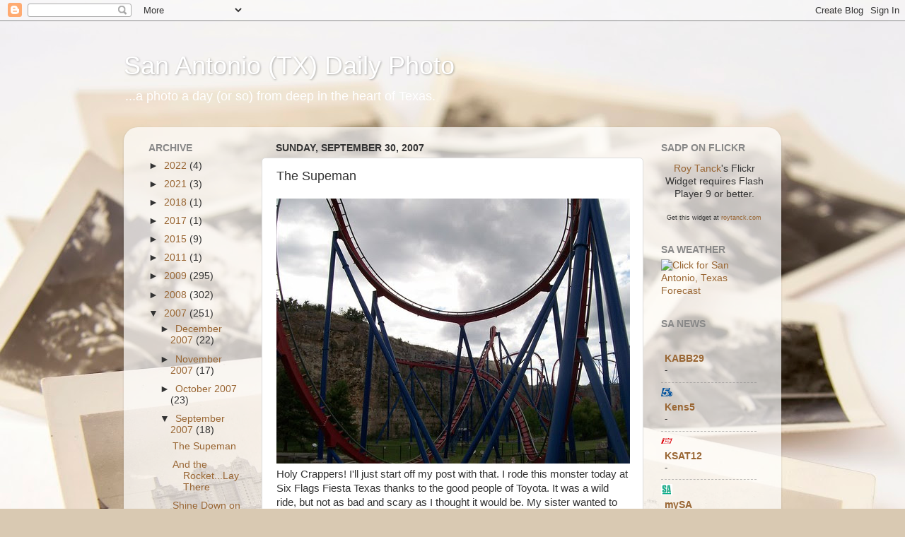

--- FILE ---
content_type: text/javascript; charset=UTF-8
request_url: https://sanantoniodailyphoto.blogspot.com/2007/09/supeman.html?action=getFeed&widgetId=Feed5&widgetType=Feed&responseType=js&xssi_token=AOuZoY6n-Y_T8_DNUGeNa2qRuaRGhAz_Gg%3A1764145861880
body_size: 396
content:
try {
_WidgetManager._HandleControllerResult('Feed5', 'getFeed',{'status': 'ok', 'feed': {'entries': [{'title': 'I love seeing how architectural styles have evolve...', 'link': 'http://sanantoniodailyphoto.blogspot.com/2018/10/old-and-new.html?showComment\x3d1737869610687#c3403211084424832425', 'publishedDate': '2025-01-25T21:33:30.000-08:00', 'author': 'noreply@blogger.com (Vincent G)'}, {'title': 'Best Corporate Video Production Company in Bangalo...', 'link': 'http://sanantoniodailyphoto.blogspot.com/2008/01/happy-2008.html?showComment\x3d1581318113826#c362723422747954046', 'publishedDate': '2020-02-09T23:01:53.000-08:00', 'author': 'noreply@blogger.com (villagetalkies)'}, {'title': 'Are you struggling with your back pain? If yes the...', 'link': 'http://sanantoniodailyphoto.blogspot.com/2018/10/old-and-new.html?showComment\x3d1575108749386#c5745481025714022114', 'publishedDate': '2019-11-30T02:12:29.000-08:00', 'author': 'noreply@blogger.com (Slayria Duke)'}, {'title': 'Love your blogs! Willing to know more about the be...', 'link': 'http://sanantoniodailyphoto.blogspot.com/2018/10/old-and-new.html?showComment\x3d1574926318697#c6479713759232498611', 'publishedDate': '2019-11-27T23:31:58.000-08:00', 'author': 'noreply@blogger.com (Claudia Gonson)'}, {'title': 'I lived there as a kid when it was a homeless shel...', 'link': 'http://sanantoniodailyphoto.blogspot.com/2008/09/old-abandoned-building.html?showComment\x3d1563937369173#c9108264745242284342', 'publishedDate': '2019-07-23T20:02:49.000-07:00', 'author': 'noreply@blogger.com (Britbrat)'}], 'title': 'San Antonio (TX) Daily Photo'}});
} catch (e) {
  if (typeof log != 'undefined') {
    log('HandleControllerResult failed: ' + e);
  }
}


--- FILE ---
content_type: text/javascript; charset=UTF-8
request_url: https://sanantoniodailyphoto.blogspot.com/2007/09/supeman.html?action=getFeed&widgetId=Feed1&widgetType=Feed&responseType=js&xssi_token=AOuZoY6n-Y_T8_DNUGeNa2qRuaRGhAz_Gg%3A1764145861880
body_size: 372
content:
try {
_WidgetManager._HandleControllerResult('Feed1', 'getFeed',{'status': 'ok', 'feed': {'entries': [{'title': 'FROST IS EXTENDING ITS 50-YEAR RELATIONSHIP WITH THE SPURS', 'link': 'https://www.nba.com/spurs/frost-extending-its-50-year-relationship-spurs', 'publishedDate': '2022-06-09T07:10:33.000-07:00', 'author': 'Ezekiel Mauricio'}, {'title': 'SPURS ADD THREE NEW LOGOS TO BRAND IDENTITY', 'link': 'https://www.nba.com/spurs/spurs-add-three-new-logos-brand-identity', 'publishedDate': '2022-05-23T07:18:46.000-07:00', 'author': ''}, {'title': 'ORLANDO WINS NBA DRAFT LOTTERY 2022 PRESENTED BY STATE FARM', 'link': 'https://www.nba.com/spurs/orlando-wins-nba-draft-lottery-2022-presented-state-farm', 'publishedDate': '2022-05-18T09:02:00.000-07:00', 'author': 'Ezekiel Mauricio'}, {'title': 'Peter J. Holt - The Spurs are in San Antonio to Stay', 'link': 'https://www.nba.com/spurs/peter-j-holt-spurs-are-san-antonio-stay', 'publishedDate': '2022-05-10T08:30:33.000-07:00', 'author': 'Ezekiel Mauricio'}, {'title': 'SPURS HOST WATCH PARTIES FOR FINAL REGULAR SEASON GAME', 'link': 'https://www.nba.com/spurs/spurs-host-watch-parties-final-regular-season-game', 'publishedDate': '2022-04-05T14:18:37.000-07:00', 'author': 'Ezekiel Mauricio'}], 'title': 'San Antonio Spurs'}});
} catch (e) {
  if (typeof log != 'undefined') {
    log('HandleControllerResult failed: ' + e);
  }
}
